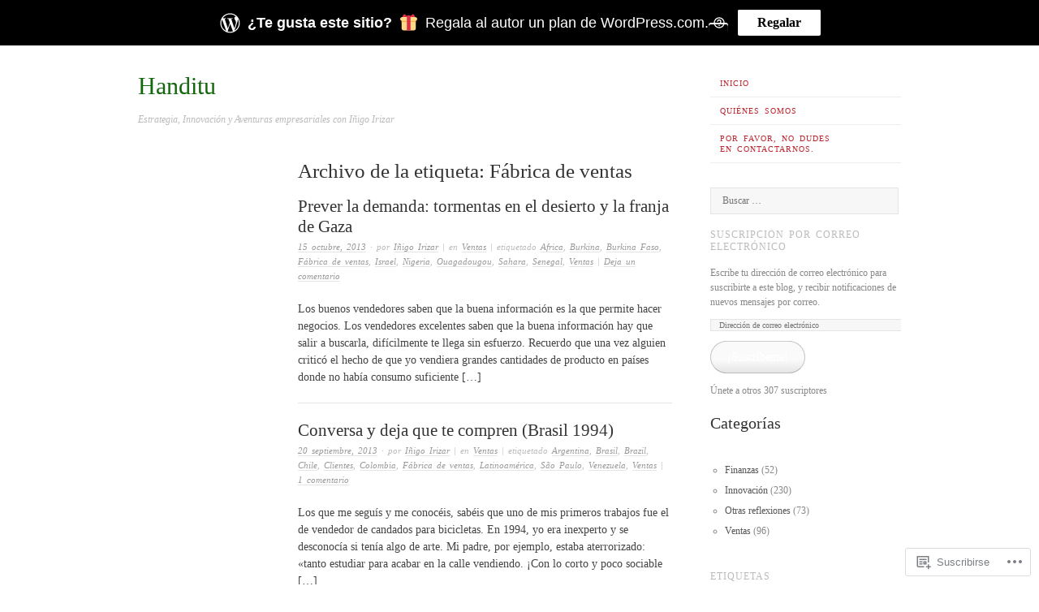

--- FILE ---
content_type: text/html; charset=UTF-8
request_url: https://handitu.net/tag/fabrica-de-ventas/
body_size: 19915
content:
<!DOCTYPE html>
<!--[if lt IE 7]>
<html id="ie6" lang="es">
<![endif]-->
<!--[if IE 7]>
<html id="ie7" lang="es">
<![endif]-->
<!--[if IE 8]>
<html id="ie8" lang="es">
<![endif]-->
<!--[if gt IE 8]><!-->
<html lang="es">
<!--<![endif]-->
<head>
<meta charset="UTF-8" />
<meta name="viewport" content="width=device-width" />
<title>Fábrica de ventas | Handitu</title>
<link rel="profile" href="http://gmpg.org/xfn/11" />
<link rel="pingback" href="https://handitu.net/xmlrpc.php" />
<!--[if lt IE 9]>
<script src="https://s0.wp.com/wp-content/themes/pub/ascetica/js/html5.js?m=1346845183i" type="text/javascript"></script>
<![endif]-->

<meta name='robots' content='max-image-preview:large' />
<meta name="google-site-verification" content="TZXT9xzstkUxV0QloQXkvajpjUN2FXASr3rh40K0tq0" />
<meta name="yandex-verification" content="7d85a86db0cd1146" />

<!-- Async WordPress.com Remote Login -->
<script id="wpcom_remote_login_js">
var wpcom_remote_login_extra_auth = '';
function wpcom_remote_login_remove_dom_node_id( element_id ) {
	var dom_node = document.getElementById( element_id );
	if ( dom_node ) { dom_node.parentNode.removeChild( dom_node ); }
}
function wpcom_remote_login_remove_dom_node_classes( class_name ) {
	var dom_nodes = document.querySelectorAll( '.' + class_name );
	for ( var i = 0; i < dom_nodes.length; i++ ) {
		dom_nodes[ i ].parentNode.removeChild( dom_nodes[ i ] );
	}
}
function wpcom_remote_login_final_cleanup() {
	wpcom_remote_login_remove_dom_node_classes( "wpcom_remote_login_msg" );
	wpcom_remote_login_remove_dom_node_id( "wpcom_remote_login_key" );
	wpcom_remote_login_remove_dom_node_id( "wpcom_remote_login_validate" );
	wpcom_remote_login_remove_dom_node_id( "wpcom_remote_login_js" );
	wpcom_remote_login_remove_dom_node_id( "wpcom_request_access_iframe" );
	wpcom_remote_login_remove_dom_node_id( "wpcom_request_access_styles" );
}

// Watch for messages back from the remote login
window.addEventListener( "message", function( e ) {
	if ( e.origin === "https://r-login.wordpress.com" ) {
		var data = {};
		try {
			data = JSON.parse( e.data );
		} catch( e ) {
			wpcom_remote_login_final_cleanup();
			return;
		}

		if ( data.msg === 'LOGIN' ) {
			// Clean up the login check iframe
			wpcom_remote_login_remove_dom_node_id( "wpcom_remote_login_key" );

			var id_regex = new RegExp( /^[0-9]+$/ );
			var token_regex = new RegExp( /^.*|.*|.*$/ );
			if (
				token_regex.test( data.token )
				&& id_regex.test( data.wpcomid )
			) {
				// We have everything we need to ask for a login
				var script = document.createElement( "script" );
				script.setAttribute( "id", "wpcom_remote_login_validate" );
				script.src = '/remote-login.php?wpcom_remote_login=validate'
					+ '&wpcomid=' + data.wpcomid
					+ '&token=' + encodeURIComponent( data.token )
					+ '&host=' + window.location.protocol
					+ '//' + window.location.hostname
					+ '&postid=2428'
					+ '&is_singular=';
				document.body.appendChild( script );
			}

			return;
		}

		// Safari ITP, not logged in, so redirect
		if ( data.msg === 'LOGIN-REDIRECT' ) {
			window.location = 'https://wordpress.com/log-in?redirect_to=' + window.location.href;
			return;
		}

		// Safari ITP, storage access failed, remove the request
		if ( data.msg === 'LOGIN-REMOVE' ) {
			var css_zap = 'html { -webkit-transition: margin-top 1s; transition: margin-top 1s; } /* 9001 */ html { margin-top: 0 !important; } * html body { margin-top: 0 !important; } @media screen and ( max-width: 782px ) { html { margin-top: 0 !important; } * html body { margin-top: 0 !important; } }';
			var style_zap = document.createElement( 'style' );
			style_zap.type = 'text/css';
			style_zap.appendChild( document.createTextNode( css_zap ) );
			document.body.appendChild( style_zap );

			var e = document.getElementById( 'wpcom_request_access_iframe' );
			e.parentNode.removeChild( e );

			document.cookie = 'wordpress_com_login_access=denied; path=/; max-age=31536000';

			return;
		}

		// Safari ITP
		if ( data.msg === 'REQUEST_ACCESS' ) {
			console.log( 'request access: safari' );

			// Check ITP iframe enable/disable knob
			if ( wpcom_remote_login_extra_auth !== 'safari_itp_iframe' ) {
				return;
			}

			// If we are in a "private window" there is no ITP.
			var private_window = false;
			try {
				var opendb = window.openDatabase( null, null, null, null );
			} catch( e ) {
				private_window = true;
			}

			if ( private_window ) {
				console.log( 'private window' );
				return;
			}

			var iframe = document.createElement( 'iframe' );
			iframe.id = 'wpcom_request_access_iframe';
			iframe.setAttribute( 'scrolling', 'no' );
			iframe.setAttribute( 'sandbox', 'allow-storage-access-by-user-activation allow-scripts allow-same-origin allow-top-navigation-by-user-activation' );
			iframe.src = 'https://r-login.wordpress.com/remote-login.php?wpcom_remote_login=request_access&origin=' + encodeURIComponent( data.origin ) + '&wpcomid=' + encodeURIComponent( data.wpcomid );

			var css = 'html { -webkit-transition: margin-top 1s; transition: margin-top 1s; } /* 9001 */ html { margin-top: 46px !important; } * html body { margin-top: 46px !important; } @media screen and ( max-width: 660px ) { html { margin-top: 71px !important; } * html body { margin-top: 71px !important; } #wpcom_request_access_iframe { display: block; height: 71px !important; } } #wpcom_request_access_iframe { border: 0px; height: 46px; position: fixed; top: 0; left: 0; width: 100%; min-width: 100%; z-index: 99999; background: #23282d; } ';

			var style = document.createElement( 'style' );
			style.type = 'text/css';
			style.id = 'wpcom_request_access_styles';
			style.appendChild( document.createTextNode( css ) );
			document.body.appendChild( style );

			document.body.appendChild( iframe );
		}

		if ( data.msg === 'DONE' ) {
			wpcom_remote_login_final_cleanup();
		}
	}
}, false );

// Inject the remote login iframe after the page has had a chance to load
// more critical resources
window.addEventListener( "DOMContentLoaded", function( e ) {
	var iframe = document.createElement( "iframe" );
	iframe.style.display = "none";
	iframe.setAttribute( "scrolling", "no" );
	iframe.setAttribute( "id", "wpcom_remote_login_key" );
	iframe.src = "https://r-login.wordpress.com/remote-login.php"
		+ "?wpcom_remote_login=key"
		+ "&origin=aHR0cHM6Ly9oYW5kaXR1Lm5ldA%3D%3D"
		+ "&wpcomid=6830192"
		+ "&time=" + Math.floor( Date.now() / 1000 );
	document.body.appendChild( iframe );
}, false );
</script>
<link rel='dns-prefetch' href='//s0.wp.com' />
<link rel="alternate" type="application/rss+xml" title="Handitu &raquo; Feed" href="https://handitu.net/feed/" />
<link rel="alternate" type="application/rss+xml" title="Handitu &raquo; Feed de los comentarios" href="https://handitu.net/comments/feed/" />
<link rel="alternate" type="application/rss+xml" title="Handitu &raquo; Etiqueta Fábrica de ventas del feed" href="https://handitu.net/tag/fabrica-de-ventas/feed/" />
	<script type="text/javascript">
		/* <![CDATA[ */
		function addLoadEvent(func) {
			var oldonload = window.onload;
			if (typeof window.onload != 'function') {
				window.onload = func;
			} else {
				window.onload = function () {
					oldonload();
					func();
				}
			}
		}
		/* ]]> */
	</script>
	<link crossorigin='anonymous' rel='stylesheet' id='all-css-0-1' href='/wp-content/mu-plugins/likes/jetpack-likes.css?m=1743883414i&cssminify=yes' type='text/css' media='all' />
<style id='wp-emoji-styles-inline-css'>

	img.wp-smiley, img.emoji {
		display: inline !important;
		border: none !important;
		box-shadow: none !important;
		height: 1em !important;
		width: 1em !important;
		margin: 0 0.07em !important;
		vertical-align: -0.1em !important;
		background: none !important;
		padding: 0 !important;
	}
/*# sourceURL=wp-emoji-styles-inline-css */
</style>
<link crossorigin='anonymous' rel='stylesheet' id='all-css-2-1' href='/wp-content/plugins/gutenberg-core/v22.2.0/build/styles/block-library/style.css?m=1764855221i&cssminify=yes' type='text/css' media='all' />
<style id='wp-block-library-inline-css'>
.has-text-align-justify {
	text-align:justify;
}
.has-text-align-justify{text-align:justify;}

/*# sourceURL=wp-block-library-inline-css */
</style><style id='wp-block-categories-inline-css'>
.wp-block-categories{box-sizing:border-box}.wp-block-categories.alignleft{margin-right:2em}.wp-block-categories.alignright{margin-left:2em}.wp-block-categories.wp-block-categories-dropdown.aligncenter{text-align:center}.wp-block-categories .wp-block-categories__label{display:block;width:100%}
/*# sourceURL=/wp-content/plugins/gutenberg-core/v22.2.0/build/styles/block-library/categories/style.css */
</style>
<style id='wp-block-heading-inline-css'>
h1:where(.wp-block-heading).has-background,h2:where(.wp-block-heading).has-background,h3:where(.wp-block-heading).has-background,h4:where(.wp-block-heading).has-background,h5:where(.wp-block-heading).has-background,h6:where(.wp-block-heading).has-background{padding:1.25em 2.375em}h1.has-text-align-left[style*=writing-mode]:where([style*=vertical-lr]),h1.has-text-align-right[style*=writing-mode]:where([style*=vertical-rl]),h2.has-text-align-left[style*=writing-mode]:where([style*=vertical-lr]),h2.has-text-align-right[style*=writing-mode]:where([style*=vertical-rl]),h3.has-text-align-left[style*=writing-mode]:where([style*=vertical-lr]),h3.has-text-align-right[style*=writing-mode]:where([style*=vertical-rl]),h4.has-text-align-left[style*=writing-mode]:where([style*=vertical-lr]),h4.has-text-align-right[style*=writing-mode]:where([style*=vertical-rl]),h5.has-text-align-left[style*=writing-mode]:where([style*=vertical-lr]),h5.has-text-align-right[style*=writing-mode]:where([style*=vertical-rl]),h6.has-text-align-left[style*=writing-mode]:where([style*=vertical-lr]),h6.has-text-align-right[style*=writing-mode]:where([style*=vertical-rl]){rotate:180deg}
/*# sourceURL=/wp-content/plugins/gutenberg-core/v22.2.0/build/styles/block-library/heading/style.css */
</style>
<style id='global-styles-inline-css'>
:root{--wp--preset--aspect-ratio--square: 1;--wp--preset--aspect-ratio--4-3: 4/3;--wp--preset--aspect-ratio--3-4: 3/4;--wp--preset--aspect-ratio--3-2: 3/2;--wp--preset--aspect-ratio--2-3: 2/3;--wp--preset--aspect-ratio--16-9: 16/9;--wp--preset--aspect-ratio--9-16: 9/16;--wp--preset--color--black: #000000;--wp--preset--color--cyan-bluish-gray: #abb8c3;--wp--preset--color--white: #ffffff;--wp--preset--color--pale-pink: #f78da7;--wp--preset--color--vivid-red: #cf2e2e;--wp--preset--color--luminous-vivid-orange: #ff6900;--wp--preset--color--luminous-vivid-amber: #fcb900;--wp--preset--color--light-green-cyan: #7bdcb5;--wp--preset--color--vivid-green-cyan: #00d084;--wp--preset--color--pale-cyan-blue: #8ed1fc;--wp--preset--color--vivid-cyan-blue: #0693e3;--wp--preset--color--vivid-purple: #9b51e0;--wp--preset--gradient--vivid-cyan-blue-to-vivid-purple: linear-gradient(135deg,rgb(6,147,227) 0%,rgb(155,81,224) 100%);--wp--preset--gradient--light-green-cyan-to-vivid-green-cyan: linear-gradient(135deg,rgb(122,220,180) 0%,rgb(0,208,130) 100%);--wp--preset--gradient--luminous-vivid-amber-to-luminous-vivid-orange: linear-gradient(135deg,rgb(252,185,0) 0%,rgb(255,105,0) 100%);--wp--preset--gradient--luminous-vivid-orange-to-vivid-red: linear-gradient(135deg,rgb(255,105,0) 0%,rgb(207,46,46) 100%);--wp--preset--gradient--very-light-gray-to-cyan-bluish-gray: linear-gradient(135deg,rgb(238,238,238) 0%,rgb(169,184,195) 100%);--wp--preset--gradient--cool-to-warm-spectrum: linear-gradient(135deg,rgb(74,234,220) 0%,rgb(151,120,209) 20%,rgb(207,42,186) 40%,rgb(238,44,130) 60%,rgb(251,105,98) 80%,rgb(254,248,76) 100%);--wp--preset--gradient--blush-light-purple: linear-gradient(135deg,rgb(255,206,236) 0%,rgb(152,150,240) 100%);--wp--preset--gradient--blush-bordeaux: linear-gradient(135deg,rgb(254,205,165) 0%,rgb(254,45,45) 50%,rgb(107,0,62) 100%);--wp--preset--gradient--luminous-dusk: linear-gradient(135deg,rgb(255,203,112) 0%,rgb(199,81,192) 50%,rgb(65,88,208) 100%);--wp--preset--gradient--pale-ocean: linear-gradient(135deg,rgb(255,245,203) 0%,rgb(182,227,212) 50%,rgb(51,167,181) 100%);--wp--preset--gradient--electric-grass: linear-gradient(135deg,rgb(202,248,128) 0%,rgb(113,206,126) 100%);--wp--preset--gradient--midnight: linear-gradient(135deg,rgb(2,3,129) 0%,rgb(40,116,252) 100%);--wp--preset--font-size--small: 13px;--wp--preset--font-size--medium: 20px;--wp--preset--font-size--large: 36px;--wp--preset--font-size--x-large: 42px;--wp--preset--font-family--albert-sans: 'Albert Sans', sans-serif;--wp--preset--font-family--alegreya: Alegreya, serif;--wp--preset--font-family--arvo: Arvo, serif;--wp--preset--font-family--bodoni-moda: 'Bodoni Moda', serif;--wp--preset--font-family--bricolage-grotesque: 'Bricolage Grotesque', sans-serif;--wp--preset--font-family--cabin: Cabin, sans-serif;--wp--preset--font-family--chivo: Chivo, sans-serif;--wp--preset--font-family--commissioner: Commissioner, sans-serif;--wp--preset--font-family--cormorant: Cormorant, serif;--wp--preset--font-family--courier-prime: 'Courier Prime', monospace;--wp--preset--font-family--crimson-pro: 'Crimson Pro', serif;--wp--preset--font-family--dm-mono: 'DM Mono', monospace;--wp--preset--font-family--dm-sans: 'DM Sans', sans-serif;--wp--preset--font-family--dm-serif-display: 'DM Serif Display', serif;--wp--preset--font-family--domine: Domine, serif;--wp--preset--font-family--eb-garamond: 'EB Garamond', serif;--wp--preset--font-family--epilogue: Epilogue, sans-serif;--wp--preset--font-family--fahkwang: Fahkwang, sans-serif;--wp--preset--font-family--figtree: Figtree, sans-serif;--wp--preset--font-family--fira-sans: 'Fira Sans', sans-serif;--wp--preset--font-family--fjalla-one: 'Fjalla One', sans-serif;--wp--preset--font-family--fraunces: Fraunces, serif;--wp--preset--font-family--gabarito: Gabarito, system-ui;--wp--preset--font-family--ibm-plex-mono: 'IBM Plex Mono', monospace;--wp--preset--font-family--ibm-plex-sans: 'IBM Plex Sans', sans-serif;--wp--preset--font-family--ibarra-real-nova: 'Ibarra Real Nova', serif;--wp--preset--font-family--instrument-serif: 'Instrument Serif', serif;--wp--preset--font-family--inter: Inter, sans-serif;--wp--preset--font-family--josefin-sans: 'Josefin Sans', sans-serif;--wp--preset--font-family--jost: Jost, sans-serif;--wp--preset--font-family--libre-baskerville: 'Libre Baskerville', serif;--wp--preset--font-family--libre-franklin: 'Libre Franklin', sans-serif;--wp--preset--font-family--literata: Literata, serif;--wp--preset--font-family--lora: Lora, serif;--wp--preset--font-family--merriweather: Merriweather, serif;--wp--preset--font-family--montserrat: Montserrat, sans-serif;--wp--preset--font-family--newsreader: Newsreader, serif;--wp--preset--font-family--noto-sans-mono: 'Noto Sans Mono', sans-serif;--wp--preset--font-family--nunito: Nunito, sans-serif;--wp--preset--font-family--open-sans: 'Open Sans', sans-serif;--wp--preset--font-family--overpass: Overpass, sans-serif;--wp--preset--font-family--pt-serif: 'PT Serif', serif;--wp--preset--font-family--petrona: Petrona, serif;--wp--preset--font-family--piazzolla: Piazzolla, serif;--wp--preset--font-family--playfair-display: 'Playfair Display', serif;--wp--preset--font-family--plus-jakarta-sans: 'Plus Jakarta Sans', sans-serif;--wp--preset--font-family--poppins: Poppins, sans-serif;--wp--preset--font-family--raleway: Raleway, sans-serif;--wp--preset--font-family--roboto: Roboto, sans-serif;--wp--preset--font-family--roboto-slab: 'Roboto Slab', serif;--wp--preset--font-family--rubik: Rubik, sans-serif;--wp--preset--font-family--rufina: Rufina, serif;--wp--preset--font-family--sora: Sora, sans-serif;--wp--preset--font-family--source-sans-3: 'Source Sans 3', sans-serif;--wp--preset--font-family--source-serif-4: 'Source Serif 4', serif;--wp--preset--font-family--space-mono: 'Space Mono', monospace;--wp--preset--font-family--syne: Syne, sans-serif;--wp--preset--font-family--texturina: Texturina, serif;--wp--preset--font-family--urbanist: Urbanist, sans-serif;--wp--preset--font-family--work-sans: 'Work Sans', sans-serif;--wp--preset--spacing--20: 0.44rem;--wp--preset--spacing--30: 0.67rem;--wp--preset--spacing--40: 1rem;--wp--preset--spacing--50: 1.5rem;--wp--preset--spacing--60: 2.25rem;--wp--preset--spacing--70: 3.38rem;--wp--preset--spacing--80: 5.06rem;--wp--preset--shadow--natural: 6px 6px 9px rgba(0, 0, 0, 0.2);--wp--preset--shadow--deep: 12px 12px 50px rgba(0, 0, 0, 0.4);--wp--preset--shadow--sharp: 6px 6px 0px rgba(0, 0, 0, 0.2);--wp--preset--shadow--outlined: 6px 6px 0px -3px rgb(255, 255, 255), 6px 6px rgb(0, 0, 0);--wp--preset--shadow--crisp: 6px 6px 0px rgb(0, 0, 0);}:where(.is-layout-flex){gap: 0.5em;}:where(.is-layout-grid){gap: 0.5em;}body .is-layout-flex{display: flex;}.is-layout-flex{flex-wrap: wrap;align-items: center;}.is-layout-flex > :is(*, div){margin: 0;}body .is-layout-grid{display: grid;}.is-layout-grid > :is(*, div){margin: 0;}:where(.wp-block-columns.is-layout-flex){gap: 2em;}:where(.wp-block-columns.is-layout-grid){gap: 2em;}:where(.wp-block-post-template.is-layout-flex){gap: 1.25em;}:where(.wp-block-post-template.is-layout-grid){gap: 1.25em;}.has-black-color{color: var(--wp--preset--color--black) !important;}.has-cyan-bluish-gray-color{color: var(--wp--preset--color--cyan-bluish-gray) !important;}.has-white-color{color: var(--wp--preset--color--white) !important;}.has-pale-pink-color{color: var(--wp--preset--color--pale-pink) !important;}.has-vivid-red-color{color: var(--wp--preset--color--vivid-red) !important;}.has-luminous-vivid-orange-color{color: var(--wp--preset--color--luminous-vivid-orange) !important;}.has-luminous-vivid-amber-color{color: var(--wp--preset--color--luminous-vivid-amber) !important;}.has-light-green-cyan-color{color: var(--wp--preset--color--light-green-cyan) !important;}.has-vivid-green-cyan-color{color: var(--wp--preset--color--vivid-green-cyan) !important;}.has-pale-cyan-blue-color{color: var(--wp--preset--color--pale-cyan-blue) !important;}.has-vivid-cyan-blue-color{color: var(--wp--preset--color--vivid-cyan-blue) !important;}.has-vivid-purple-color{color: var(--wp--preset--color--vivid-purple) !important;}.has-black-background-color{background-color: var(--wp--preset--color--black) !important;}.has-cyan-bluish-gray-background-color{background-color: var(--wp--preset--color--cyan-bluish-gray) !important;}.has-white-background-color{background-color: var(--wp--preset--color--white) !important;}.has-pale-pink-background-color{background-color: var(--wp--preset--color--pale-pink) !important;}.has-vivid-red-background-color{background-color: var(--wp--preset--color--vivid-red) !important;}.has-luminous-vivid-orange-background-color{background-color: var(--wp--preset--color--luminous-vivid-orange) !important;}.has-luminous-vivid-amber-background-color{background-color: var(--wp--preset--color--luminous-vivid-amber) !important;}.has-light-green-cyan-background-color{background-color: var(--wp--preset--color--light-green-cyan) !important;}.has-vivid-green-cyan-background-color{background-color: var(--wp--preset--color--vivid-green-cyan) !important;}.has-pale-cyan-blue-background-color{background-color: var(--wp--preset--color--pale-cyan-blue) !important;}.has-vivid-cyan-blue-background-color{background-color: var(--wp--preset--color--vivid-cyan-blue) !important;}.has-vivid-purple-background-color{background-color: var(--wp--preset--color--vivid-purple) !important;}.has-black-border-color{border-color: var(--wp--preset--color--black) !important;}.has-cyan-bluish-gray-border-color{border-color: var(--wp--preset--color--cyan-bluish-gray) !important;}.has-white-border-color{border-color: var(--wp--preset--color--white) !important;}.has-pale-pink-border-color{border-color: var(--wp--preset--color--pale-pink) !important;}.has-vivid-red-border-color{border-color: var(--wp--preset--color--vivid-red) !important;}.has-luminous-vivid-orange-border-color{border-color: var(--wp--preset--color--luminous-vivid-orange) !important;}.has-luminous-vivid-amber-border-color{border-color: var(--wp--preset--color--luminous-vivid-amber) !important;}.has-light-green-cyan-border-color{border-color: var(--wp--preset--color--light-green-cyan) !important;}.has-vivid-green-cyan-border-color{border-color: var(--wp--preset--color--vivid-green-cyan) !important;}.has-pale-cyan-blue-border-color{border-color: var(--wp--preset--color--pale-cyan-blue) !important;}.has-vivid-cyan-blue-border-color{border-color: var(--wp--preset--color--vivid-cyan-blue) !important;}.has-vivid-purple-border-color{border-color: var(--wp--preset--color--vivid-purple) !important;}.has-vivid-cyan-blue-to-vivid-purple-gradient-background{background: var(--wp--preset--gradient--vivid-cyan-blue-to-vivid-purple) !important;}.has-light-green-cyan-to-vivid-green-cyan-gradient-background{background: var(--wp--preset--gradient--light-green-cyan-to-vivid-green-cyan) !important;}.has-luminous-vivid-amber-to-luminous-vivid-orange-gradient-background{background: var(--wp--preset--gradient--luminous-vivid-amber-to-luminous-vivid-orange) !important;}.has-luminous-vivid-orange-to-vivid-red-gradient-background{background: var(--wp--preset--gradient--luminous-vivid-orange-to-vivid-red) !important;}.has-very-light-gray-to-cyan-bluish-gray-gradient-background{background: var(--wp--preset--gradient--very-light-gray-to-cyan-bluish-gray) !important;}.has-cool-to-warm-spectrum-gradient-background{background: var(--wp--preset--gradient--cool-to-warm-spectrum) !important;}.has-blush-light-purple-gradient-background{background: var(--wp--preset--gradient--blush-light-purple) !important;}.has-blush-bordeaux-gradient-background{background: var(--wp--preset--gradient--blush-bordeaux) !important;}.has-luminous-dusk-gradient-background{background: var(--wp--preset--gradient--luminous-dusk) !important;}.has-pale-ocean-gradient-background{background: var(--wp--preset--gradient--pale-ocean) !important;}.has-electric-grass-gradient-background{background: var(--wp--preset--gradient--electric-grass) !important;}.has-midnight-gradient-background{background: var(--wp--preset--gradient--midnight) !important;}.has-small-font-size{font-size: var(--wp--preset--font-size--small) !important;}.has-medium-font-size{font-size: var(--wp--preset--font-size--medium) !important;}.has-large-font-size{font-size: var(--wp--preset--font-size--large) !important;}.has-x-large-font-size{font-size: var(--wp--preset--font-size--x-large) !important;}.has-albert-sans-font-family{font-family: var(--wp--preset--font-family--albert-sans) !important;}.has-alegreya-font-family{font-family: var(--wp--preset--font-family--alegreya) !important;}.has-arvo-font-family{font-family: var(--wp--preset--font-family--arvo) !important;}.has-bodoni-moda-font-family{font-family: var(--wp--preset--font-family--bodoni-moda) !important;}.has-bricolage-grotesque-font-family{font-family: var(--wp--preset--font-family--bricolage-grotesque) !important;}.has-cabin-font-family{font-family: var(--wp--preset--font-family--cabin) !important;}.has-chivo-font-family{font-family: var(--wp--preset--font-family--chivo) !important;}.has-commissioner-font-family{font-family: var(--wp--preset--font-family--commissioner) !important;}.has-cormorant-font-family{font-family: var(--wp--preset--font-family--cormorant) !important;}.has-courier-prime-font-family{font-family: var(--wp--preset--font-family--courier-prime) !important;}.has-crimson-pro-font-family{font-family: var(--wp--preset--font-family--crimson-pro) !important;}.has-dm-mono-font-family{font-family: var(--wp--preset--font-family--dm-mono) !important;}.has-dm-sans-font-family{font-family: var(--wp--preset--font-family--dm-sans) !important;}.has-dm-serif-display-font-family{font-family: var(--wp--preset--font-family--dm-serif-display) !important;}.has-domine-font-family{font-family: var(--wp--preset--font-family--domine) !important;}.has-eb-garamond-font-family{font-family: var(--wp--preset--font-family--eb-garamond) !important;}.has-epilogue-font-family{font-family: var(--wp--preset--font-family--epilogue) !important;}.has-fahkwang-font-family{font-family: var(--wp--preset--font-family--fahkwang) !important;}.has-figtree-font-family{font-family: var(--wp--preset--font-family--figtree) !important;}.has-fira-sans-font-family{font-family: var(--wp--preset--font-family--fira-sans) !important;}.has-fjalla-one-font-family{font-family: var(--wp--preset--font-family--fjalla-one) !important;}.has-fraunces-font-family{font-family: var(--wp--preset--font-family--fraunces) !important;}.has-gabarito-font-family{font-family: var(--wp--preset--font-family--gabarito) !important;}.has-ibm-plex-mono-font-family{font-family: var(--wp--preset--font-family--ibm-plex-mono) !important;}.has-ibm-plex-sans-font-family{font-family: var(--wp--preset--font-family--ibm-plex-sans) !important;}.has-ibarra-real-nova-font-family{font-family: var(--wp--preset--font-family--ibarra-real-nova) !important;}.has-instrument-serif-font-family{font-family: var(--wp--preset--font-family--instrument-serif) !important;}.has-inter-font-family{font-family: var(--wp--preset--font-family--inter) !important;}.has-josefin-sans-font-family{font-family: var(--wp--preset--font-family--josefin-sans) !important;}.has-jost-font-family{font-family: var(--wp--preset--font-family--jost) !important;}.has-libre-baskerville-font-family{font-family: var(--wp--preset--font-family--libre-baskerville) !important;}.has-libre-franklin-font-family{font-family: var(--wp--preset--font-family--libre-franklin) !important;}.has-literata-font-family{font-family: var(--wp--preset--font-family--literata) !important;}.has-lora-font-family{font-family: var(--wp--preset--font-family--lora) !important;}.has-merriweather-font-family{font-family: var(--wp--preset--font-family--merriweather) !important;}.has-montserrat-font-family{font-family: var(--wp--preset--font-family--montserrat) !important;}.has-newsreader-font-family{font-family: var(--wp--preset--font-family--newsreader) !important;}.has-noto-sans-mono-font-family{font-family: var(--wp--preset--font-family--noto-sans-mono) !important;}.has-nunito-font-family{font-family: var(--wp--preset--font-family--nunito) !important;}.has-open-sans-font-family{font-family: var(--wp--preset--font-family--open-sans) !important;}.has-overpass-font-family{font-family: var(--wp--preset--font-family--overpass) !important;}.has-pt-serif-font-family{font-family: var(--wp--preset--font-family--pt-serif) !important;}.has-petrona-font-family{font-family: var(--wp--preset--font-family--petrona) !important;}.has-piazzolla-font-family{font-family: var(--wp--preset--font-family--piazzolla) !important;}.has-playfair-display-font-family{font-family: var(--wp--preset--font-family--playfair-display) !important;}.has-plus-jakarta-sans-font-family{font-family: var(--wp--preset--font-family--plus-jakarta-sans) !important;}.has-poppins-font-family{font-family: var(--wp--preset--font-family--poppins) !important;}.has-raleway-font-family{font-family: var(--wp--preset--font-family--raleway) !important;}.has-roboto-font-family{font-family: var(--wp--preset--font-family--roboto) !important;}.has-roboto-slab-font-family{font-family: var(--wp--preset--font-family--roboto-slab) !important;}.has-rubik-font-family{font-family: var(--wp--preset--font-family--rubik) !important;}.has-rufina-font-family{font-family: var(--wp--preset--font-family--rufina) !important;}.has-sora-font-family{font-family: var(--wp--preset--font-family--sora) !important;}.has-source-sans-3-font-family{font-family: var(--wp--preset--font-family--source-sans-3) !important;}.has-source-serif-4-font-family{font-family: var(--wp--preset--font-family--source-serif-4) !important;}.has-space-mono-font-family{font-family: var(--wp--preset--font-family--space-mono) !important;}.has-syne-font-family{font-family: var(--wp--preset--font-family--syne) !important;}.has-texturina-font-family{font-family: var(--wp--preset--font-family--texturina) !important;}.has-urbanist-font-family{font-family: var(--wp--preset--font-family--urbanist) !important;}.has-work-sans-font-family{font-family: var(--wp--preset--font-family--work-sans) !important;}
/*# sourceURL=global-styles-inline-css */
</style>

<style id='classic-theme-styles-inline-css'>
/*! This file is auto-generated */
.wp-block-button__link{color:#fff;background-color:#32373c;border-radius:9999px;box-shadow:none;text-decoration:none;padding:calc(.667em + 2px) calc(1.333em + 2px);font-size:1.125em}.wp-block-file__button{background:#32373c;color:#fff;text-decoration:none}
/*# sourceURL=/wp-includes/css/classic-themes.min.css */
</style>
<link crossorigin='anonymous' rel='stylesheet' id='all-css-4-1' href='/_static/??-eJyFj90KwjAMhV/ILHQb/lyIz9J2cVbbtTSdw7c3Q9CJMG9CcjjfIQenBDYOhYaCyY+9GxhtND7aG2NdqX2lgF1IniDTvWqxc1zeDuDy8FRZ5g0ugsIIn6xMooeky+wI1DlNnoLY1rApCQPGpEzMIDO4MUC5CMg/3EvGNBrUbKk4q/HvY5mkQi9rj+JanGtQTxGkuC4uDl8HnL12eUZP4ah2rdoemqZW1yfXuYH9&cssminify=yes' type='text/css' media='all' />
<style id='jetpack-global-styles-frontend-style-inline-css'>
:root { --font-headings: unset; --font-base: unset; --font-headings-default: -apple-system,BlinkMacSystemFont,"Segoe UI",Roboto,Oxygen-Sans,Ubuntu,Cantarell,"Helvetica Neue",sans-serif; --font-base-default: -apple-system,BlinkMacSystemFont,"Segoe UI",Roboto,Oxygen-Sans,Ubuntu,Cantarell,"Helvetica Neue",sans-serif;}
/*# sourceURL=jetpack-global-styles-frontend-style-inline-css */
</style>
<link crossorigin='anonymous' rel='stylesheet' id='all-css-6-1' href='/_static/??-eJyNjcsKAjEMRX/IGtQZBxfip0hMS9sxTYppGfx7H7gRN+7ugcs5sFRHKi1Ig9Jd5R6zGMyhVaTrh8G6QFHfORhYwlvw6P39PbPENZmt4G/ROQuBKWVkxxrVvuBH1lIoz2waILJekF+HUzlupnG3nQ77YZwfuRJIaQ==&cssminify=yes' type='text/css' media='all' />
<script type="text/javascript" id="wpcom-actionbar-placeholder-js-extra">
/* <![CDATA[ */
var actionbardata = {"siteID":"6830192","postID":"0","siteURL":"https://handitu.net","xhrURL":"https://handitu.net/wp-admin/admin-ajax.php","nonce":"40de9bb5a6","isLoggedIn":"","statusMessage":"","subsEmailDefault":"instantly","proxyScriptUrl":"https://s0.wp.com/wp-content/js/wpcom-proxy-request.js?m=1513050504i&amp;ver=20211021","i18n":{"followedText":"Las nuevas entradas de este sitio aparecer\u00e1n ahora en tu \u003Ca href=\"https://wordpress.com/reader\"\u003ELector\u003C/a\u003E","foldBar":"Contraer esta barra","unfoldBar":"Expandir esta barra","shortLinkCopied":"El enlace corto se ha copiado al portapapeles."}};
//# sourceURL=wpcom-actionbar-placeholder-js-extra
/* ]]> */
</script>
<script type="text/javascript" id="jetpack-mu-wpcom-settings-js-before">
/* <![CDATA[ */
var JETPACK_MU_WPCOM_SETTINGS = {"assetsUrl":"https://s0.wp.com/wp-content/mu-plugins/jetpack-mu-wpcom-plugin/sun/jetpack_vendor/automattic/jetpack-mu-wpcom/src/build/"};
//# sourceURL=jetpack-mu-wpcom-settings-js-before
/* ]]> */
</script>
<script crossorigin='anonymous' type='text/javascript'  src='/_static/??-eJzTLy/QTc7PK0nNK9HPKtYvyinRLSjKr6jUyyrW0QfKZeYl55SmpBaDJLMKS1OLKqGUXm5mHkFFurmZ6UWJJalQxfa5tobmRgamxgZmFpZZACbyLJI='></script>
<script type="text/javascript" id="rlt-proxy-js-after">
/* <![CDATA[ */
	rltInitialize( {"token":null,"iframeOrigins":["https:\/\/widgets.wp.com"]} );
//# sourceURL=rlt-proxy-js-after
/* ]]> */
</script>
<link rel="EditURI" type="application/rsd+xml" title="RSD" href="https://irizar.wordpress.com/xmlrpc.php?rsd" />
<meta name="generator" content="WordPress.com" />

<!-- Jetpack Open Graph Tags -->
<meta property="og:type" content="website" />
<meta property="og:title" content="Fábrica de ventas &#8211; Handitu" />
<meta property="og:url" content="https://handitu.net/tag/fabrica-de-ventas/" />
<meta property="og:site_name" content="Handitu" />
<meta property="og:image" content="https://s0.wp.com/_si/?t=[base64].pefFS_BP4Pxtq2_ptDmDFbIQPdA_kTo8Y2svpto9ZgQMQ" />
<meta property="og:image:width" content="1200" />
<meta property="og:image:height" content="630" />
<meta property="og:image:alt" content="" />
<meta property="og:locale" content="es_ES" />
<meta name="twitter:creator" content="@inigoirizar" />
<meta name="twitter:site" content="@inigoirizar" />

<!-- End Jetpack Open Graph Tags -->
<link rel="shortcut icon" type="image/x-icon" href="https://secure.gravatar.com/blavatar/1e9c4d0de1e42cb446efa81bc84c2053884b5a2d827a2ca127cbbc809f531ae9?s=32" sizes="16x16" />
<link rel="icon" type="image/x-icon" href="https://secure.gravatar.com/blavatar/1e9c4d0de1e42cb446efa81bc84c2053884b5a2d827a2ca127cbbc809f531ae9?s=32" sizes="16x16" />
<link rel="apple-touch-icon" href="https://secure.gravatar.com/blavatar/1e9c4d0de1e42cb446efa81bc84c2053884b5a2d827a2ca127cbbc809f531ae9?s=114" />
<link rel='openid.server' href='https://handitu.net/?openidserver=1' />
<link rel='openid.delegate' href='https://handitu.net/' />
<link rel="search" type="application/opensearchdescription+xml" href="https://handitu.net/osd.xml" title="Handitu" />
<link rel="search" type="application/opensearchdescription+xml" href="https://s1.wp.com/opensearch.xml" title="WordPress.com" />
<meta name="theme-color" content="#ffffff" />
<meta name="description" content="Entradas sobre Fábrica de ventas escritas por Iñigo Irizar" />
	<style type="text/css">
			.site-title a {
			color: #13680d !important;
		}
		</style>
	<!-- Jetpack Google Analytics -->
			<script type='text/javascript'>
				var _gaq = _gaq || [];
				_gaq.push(['_setAccount', 'UA-74523543-1']);
_gaq.push(['_trackPageview']);
				(function() {
					var ga = document.createElement('script'); ga.type = 'text/javascript'; ga.async = true;
					ga.src = ('https:' === document.location.protocol ? 'https://ssl' : 'http://www') + '.google-analytics.com/ga.js';
					var s = document.getElementsByTagName('script')[0]; s.parentNode.insertBefore(ga, s);
				})();
			</script>
			<!-- End Jetpack Google Analytics -->
<link crossorigin='anonymous' rel='stylesheet' id='all-css-0-3' href='/_static/??-eJxdjFEKwjAQBS9kukQt6od4FGm2MWxNXkKzwesbQUT9nOHNo0cxnKEeSi7mYEpsQVApyE0FwbgJ8Ctx/VdDVxv6ylP7xIvXMvH9zVQb6Cpgck3i3NFVXqWo5L79oSEJXseXdLaHcXc62r3dLk9YAT16&cssminify=yes' type='text/css' media='all' />
</head>

<body class="archive tag tag-fabrica-de-ventas tag-175123297 wp-theme-pubascetica customizer-styles-applied group-blog jetpack-reblog-enabled">
<div id="page" class="hfeed site">
		<header id="masthead" class="site-header" role="banner">
		<hgroup>
						<h1 class="site-title"><a href="https://handitu.net/" title="Handitu" rel="home">Handitu</a></h1>
			<h2 class="site-description">Estrategia, Innovación y Aventuras empresariales con Iñigo Irizar</h2>
		</hgroup>

		<nav role="navigation" class="site-navigation main-navigation">
			<h1 class="assistive-text">Menú</h1>
			<div class="assistive-text skip-link"><a href="#content" title="Saltar al contenido.">Saltar al contenido.</a></div>

			<div class="menu"><ul>
<li ><a href="https://handitu.net/">Inicio</a></li><li class="page_item page-item-3107"><a href="https://handitu.net/quienes-somos/">Quiénes somos</a></li>
<li class="page_item page-item-3134"><a href="https://handitu.net/por-favor-no-dudes-en-contactarnos/">Por favor, no dudes en&nbsp;contactarnos.</a></li>
</ul></div>
		</nav>
	</header><!-- #masthead .site-header -->

	<div id="main">
		<div id="primary" class="site-content">
			<div id="content" role="main">

			
				<header class="page-header">
					<h1 class="page-title">
						Archivo de la etiqueta: <span>Fábrica de ventas</span>					</h1>
									</header>

				
								
					
<article id="post-2428" class="post-2428 post type-post status-publish format-standard hentry category-ventas tag-africa tag-burkina tag-burkina-faso tag-fabrica-de-ventas tag-israel tag-nigeria tag-ouagadougou tag-sahara tag-senegal tag-ventas">
	<header class="entry-header">
				<div class="entry-title-block">
			<h1 class="entry-title"><a href="https://handitu.net/2013/10/15/prever-la-demanda-tormentas-en-el-desierto-y-la-franja-de-gaza/" rel="bookmark">Prever la demanda: tormentas en el desierto y la franja de&nbsp;Gaza</a></h1>


			<div class="entry-meta">
							<a href="https://handitu.net/2013/10/15/prever-la-demanda-tormentas-en-el-desierto-y-la-franja-de-gaza/" title="20:36" rel="bookmark"><time class="entry-date" datetime="2013-10-15T20:36:18+01:00" pubdate>15 octubre, 2013</time></a><span class="byline"> &middot; por <span class="author vcard"><a class="url fn n" href="https://handitu.net/author/irizar/" title="Ver todas las entradas de Iñigo Irizar" rel="author">Iñigo Irizar</a></span></span> 
								<span class="sep"> | </span>
				<span class="cat-links">
					en <a href="https://handitu.net/category/ventas/" rel="category tag">Ventas</a>				</span>
				
				<span class="sep"> | </span><span class="tag-links">etiquetado <a href="https://handitu.net/tag/africa/" rel="tag">Africa</a>, <a href="https://handitu.net/tag/burkina/" rel="tag">Burkina</a>, <a href="https://handitu.net/tag/burkina-faso/" rel="tag">Burkina Faso</a>, <a href="https://handitu.net/tag/fabrica-de-ventas/" rel="tag">Fábrica de ventas</a>, <a href="https://handitu.net/tag/israel/" rel="tag">Israel</a>, <a href="https://handitu.net/tag/nigeria/" rel="tag">Nigeria</a>, <a href="https://handitu.net/tag/ouagadougou/" rel="tag">Ouagadougou</a>, <a href="https://handitu.net/tag/sahara/" rel="tag">Sahara</a>, <a href="https://handitu.net/tag/senegal/" rel="tag">Senegal</a>, <a href="https://handitu.net/tag/ventas/" rel="tag">Ventas</a></span>			
								<span class="sep"> | </span>
				<span class="comments-link"><a href="https://handitu.net/2013/10/15/prever-la-demanda-tormentas-en-el-desierto-y-la-franja-de-gaza/#respond">Deja un comentario</a></span>
				
							</div><!-- .entry-meta -->
		</div><!-- .entry-title-block -->
	</header><!-- .entry-header -->

		<div class="entry-summary">
		<p>Los buenos vendedores saben que la buena información es la que permite hacer negocios. Los vendedores excelentes saben que la buena información hay que salir a buscarla, difícilmente te llega sin esfuerzo. Recuerdo que una vez alguien criticó el hecho de que yo vendiera grandes cantidades de producto en países donde no había consumo suficiente [&hellip;]</p>
			</div><!-- .entry-summary -->
	
	<footer class="entry-meta">
	</footer><!-- #entry-meta -->
</article><!-- #post-2428 -->

				
					
<article id="post-2375" class="post-2375 post type-post status-publish format-standard hentry category-ventas tag-argentina tag-brasil tag-brazil tag-chile tag-clientes tag-colombia tag-fabrica-de-ventas tag-latinoamerica tag-sao-paulo tag-venezuela tag-ventas">
	<header class="entry-header">
				<div class="entry-title-block">
			<h1 class="entry-title"><a href="https://handitu.net/2013/09/20/conversa-y-deja-que-te-compren-brasil-1994/" rel="bookmark">Conversa y deja que te compren (Brasil&nbsp;1994)</a></h1>


			<div class="entry-meta">
							<a href="https://handitu.net/2013/09/20/conversa-y-deja-que-te-compren-brasil-1994/" title="16:39" rel="bookmark"><time class="entry-date" datetime="2013-09-20T16:39:29+01:00" pubdate>20 septiembre, 2013</time></a><span class="byline"> &middot; por <span class="author vcard"><a class="url fn n" href="https://handitu.net/author/irizar/" title="Ver todas las entradas de Iñigo Irizar" rel="author">Iñigo Irizar</a></span></span> 
								<span class="sep"> | </span>
				<span class="cat-links">
					en <a href="https://handitu.net/category/ventas/" rel="category tag">Ventas</a>				</span>
				
				<span class="sep"> | </span><span class="tag-links">etiquetado <a href="https://handitu.net/tag/argentina/" rel="tag">Argentina</a>, <a href="https://handitu.net/tag/brasil/" rel="tag">Brasil</a>, <a href="https://handitu.net/tag/brazil/" rel="tag">Brazil</a>, <a href="https://handitu.net/tag/chile/" rel="tag">Chile</a>, <a href="https://handitu.net/tag/clientes/" rel="tag">Clientes</a>, <a href="https://handitu.net/tag/colombia/" rel="tag">Colombia</a>, <a href="https://handitu.net/tag/fabrica-de-ventas/" rel="tag">Fábrica de ventas</a>, <a href="https://handitu.net/tag/latinoamerica/" rel="tag">Latinoamérica</a>, <a href="https://handitu.net/tag/sao-paulo/" rel="tag">São Paulo</a>, <a href="https://handitu.net/tag/venezuela/" rel="tag">Venezuela</a>, <a href="https://handitu.net/tag/ventas/" rel="tag">Ventas</a></span>			
								<span class="sep"> | </span>
				<span class="comments-link"><a href="https://handitu.net/2013/09/20/conversa-y-deja-que-te-compren-brasil-1994/#comments">1 comentario</a></span>
				
							</div><!-- .entry-meta -->
		</div><!-- .entry-title-block -->
	</header><!-- .entry-header -->

		<div class="entry-summary">
		<p>Los que me seguís y me conocéis, sabéis que uno de mis primeros trabajos fue el de vendedor de candados para bicicletas. En 1994, yo era inexperto y se desconocía si tenía algo de arte. Mi padre, por ejemplo, estaba aterrorizado: «tanto estudiar para acabar en la calle vendiendo. ¡Con lo corto y poco sociable [&hellip;]</p>
			</div><!-- .entry-summary -->
	
	<footer class="entry-meta">
	</footer><!-- #entry-meta -->
</article><!-- #post-2375 -->

				
					
<article id="post-2236" class="post-2236 post type-post status-publish format-standard hentry category-ventas tag-fabrica-de-ventas tag-facil tag-ventas">
	<header class="entry-header">
				<div class="entry-title-block">
			<h1 class="entry-title"><a href="https://handitu.net/2013/06/13/vender-es-tan-sencillo-como-salir-a-vender/" rel="bookmark">Vender es tan sencillo como salir a&nbsp;vender</a></h1>


			<div class="entry-meta">
							<a href="https://handitu.net/2013/06/13/vender-es-tan-sencillo-como-salir-a-vender/" title="08:00" rel="bookmark"><time class="entry-date" datetime="2013-06-13T08:00:39+01:00" pubdate>13 junio, 2013</time></a><span class="byline"> &middot; por <span class="author vcard"><a class="url fn n" href="https://handitu.net/author/irizar/" title="Ver todas las entradas de Iñigo Irizar" rel="author">Iñigo Irizar</a></span></span> 
								<span class="sep"> | </span>
				<span class="cat-links">
					en <a href="https://handitu.net/category/ventas/" rel="category tag">Ventas</a>				</span>
				
				<span class="sep"> | </span><span class="tag-links">etiquetado <a href="https://handitu.net/tag/fabrica-de-ventas/" rel="tag">Fábrica de ventas</a>, <a href="https://handitu.net/tag/facil/" rel="tag">Fácil</a>, <a href="https://handitu.net/tag/ventas/" rel="tag">Ventas</a></span>			
								<span class="sep"> | </span>
				<span class="comments-link"><a href="https://handitu.net/2013/06/13/vender-es-tan-sencillo-como-salir-a-vender/#comments">5 comentarios</a></span>
				
							</div><!-- .entry-meta -->
		</div><!-- .entry-title-block -->
	</header><!-- .entry-header -->

		<div class="entry-summary">
		<p>Me estoy encontrando en esta crisis con situaciones verdaderamente curiosas. Empresas con buenos productos e ideas que están fracasando aparentemente por falta de ventas. Sin embargo, la falta de ventas no es causa de la crisis, que en nada ayuda a la venta, sino en la ausencia de una actividad de ventas, de una auténtica [&hellip;]</p>
			</div><!-- .entry-summary -->
	
	<footer class="entry-meta">
	</footer><!-- #entry-meta -->
</article><!-- #post-2236 -->

				
					<nav role="navigation" id="nav-below" class="site-navigation paging-navigation">
		<h1 class="assistive-text">Navegador de artículos</h1>

	
	</nav><!-- #nav-below -->
	
			
			</div><!-- #content -->

					<div id="tertiary" class="widget-area" role="complementary">
						<aside id="block-9" class="widget widget_block"></aside>		</div><!-- #tertiary .widget-area -->

		</div><!-- #primary .site-content -->

		<div id="secondary" class="widget-area" role="complementary">
						<aside id="search-3" class="widget widget_search">	<form method="get" id="searchform" action="https://handitu.net/" role="search">
		<label for="s" class="assistive-text">Buscar</label>
		<input type="text" class="field" name="s" id="s" placeholder="Buscar &hellip;" />
		<input type="submit" class="submit" name="submit" id="searchsubmit" value="Buscar" />
	</form>
</aside><aside id="blog_subscription-3" class="widget widget_blog_subscription jetpack_subscription_widget"><h1 class="widget-title"><label for="subscribe-field">Suscripción por correo electrónico</label></h1>

			<div class="wp-block-jetpack-subscriptions__container">
			<form
				action="https://subscribe.wordpress.com"
				method="post"
				accept-charset="utf-8"
				data-blog="6830192"
				data-post_access_level="everybody"
				id="subscribe-blog"
			>
				<p>Escribe tu dirección de correo electrónico para suscribirte a este blog, y recibir notificaciones de nuevos mensajes por correo.</p>
				<p id="subscribe-email">
					<label
						id="subscribe-field-label"
						for="subscribe-field"
						class="screen-reader-text"
					>
						Dirección de correo electrónico:					</label>

					<input
							type="email"
							name="email"
							autocomplete="email"
							
							style="width: 95%; padding: 1px 10px"
							placeholder="Dirección de correo electrónico"
							value=""
							id="subscribe-field"
							required
						/>				</p>

				<p id="subscribe-submit"
									>
					<input type="hidden" name="action" value="subscribe"/>
					<input type="hidden" name="blog_id" value="6830192"/>
					<input type="hidden" name="source" value="https://handitu.net/tag/fabrica-de-ventas/"/>
					<input type="hidden" name="sub-type" value="widget"/>
					<input type="hidden" name="redirect_fragment" value="subscribe-blog"/>
					<input type="hidden" id="_wpnonce" name="_wpnonce" value="f8cb45fe9d" />					<button type="submit"
													class="wp-block-button__link"
																	>
						¡Suscríbeme!					</button>
				</p>
			</form>
							<div class="wp-block-jetpack-subscriptions__subscount">
					Únete a otros 307 suscriptores				</div>
						</div>
			
</aside><aside id="block-5" class="widget widget_block">
<h2 class="wp-block-heading">Categorías</h2>
</aside><aside id="block-4" class="widget widget_block widget_categories"><ul class="wp-block-categories-list wp-block-categories-taxonomy-category wp-block-categories">	<li class="cat-item cat-item-64606"><a href="https://handitu.net/category/finanzas/">Finanzas</a> (52)
</li>
	<li class="cat-item cat-item-1937"><a href="https://handitu.net/category/innovacion/">Innovación</a> (230)
</li>
	<li class="cat-item cat-item-1749191"><a href="https://handitu.net/category/otras-reflexiones/">Otras reflexiones</a> (73)
</li>
	<li class="cat-item cat-item-64603"><a href="https://handitu.net/category/ventas/">Ventas</a> (96)
</li>
</ul></aside><aside id="wp_tag_cloud-2" class="widget wp_widget_tag_cloud"><h1 class="widget-title">Etiquetas</h1><a href="https://handitu.net/tag/5-forces/" class="tag-cloud-link tag-link-4596094 tag-link-position-1" style="font-size: 8pt;" aria-label="5 forces (2 elementos)">5 forces</a>
<a href="https://handitu.net/tag/aceleracion/" class="tag-cloud-link tag-link-1150057 tag-link-position-2" style="font-size: 9.0838709677419pt;" aria-label="Aceleración (3 elementos)">Aceleración</a>
<a href="https://handitu.net/tag/africa/" class="tag-cloud-link tag-link-2214 tag-link-position-3" style="font-size: 8pt;" aria-label="Africa (2 elementos)">Africa</a>
<a href="https://handitu.net/tag/analisis-economico-y-financiero/" class="tag-cloud-link tag-link-582629767 tag-link-position-4" style="font-size: 8pt;" aria-label="Análisis económico y financiero (2 elementos)">Análisis económico y financiero</a>
<a href="https://handitu.net/tag/analisis-sectorial/" class="tag-cloud-link tag-link-182728 tag-link-position-5" style="font-size: 10.709677419355pt;" aria-label="Análisis sectorial (5 elementos)">Análisis sectorial</a>
<a href="https://handitu.net/tag/aprender/" class="tag-cloud-link tag-link-62442 tag-link-position-6" style="font-size: 18.296774193548pt;" aria-label="Aprender (41 elementos)">Aprender</a>
<a href="https://handitu.net/tag/aprendizaje/" class="tag-cloud-link tag-link-113531 tag-link-position-7" style="font-size: 8pt;" aria-label="Aprendizaje (2 elementos)">Aprendizaje</a>
<a href="https://handitu.net/tag/cambio/" class="tag-cloud-link tag-link-180784 tag-link-position-8" style="font-size: 8pt;" aria-label="Cambio (2 elementos)">Cambio</a>
<a href="https://handitu.net/tag/ciencia/" class="tag-cloud-link tag-link-3213 tag-link-position-9" style="font-size: 8pt;" aria-label="Ciencia (2 elementos)">Ciencia</a>
<a href="https://handitu.net/tag/clientes/" class="tag-cloud-link tag-link-52146 tag-link-position-10" style="font-size: 18.838709677419pt;" aria-label="Clientes (47 elementos)">Clientes</a>
<a href="https://handitu.net/tag/coaching/" class="tag-cloud-link tag-link-13926 tag-link-position-11" style="font-size: 9.0838709677419pt;" aria-label="Coaching (3 elementos)">Coaching</a>
<a href="https://handitu.net/tag/colaboracion/" class="tag-cloud-link tag-link-184791 tag-link-position-12" style="font-size: 9.0838709677419pt;" aria-label="Colaboración (3 elementos)">Colaboración</a>
<a href="https://handitu.net/tag/competitividad/" class="tag-cloud-link tag-link-93096 tag-link-position-13" style="font-size: 11.341935483871pt;" aria-label="Competitividad (6 elementos)">Competitividad</a>
<a href="https://handitu.net/tag/confianza/" class="tag-cloud-link tag-link-748422 tag-link-position-14" style="font-size: 10.709677419355pt;" aria-label="Confianza (5 elementos)">Confianza</a>
<a href="https://handitu.net/tag/covid-19/" class="tag-cloud-link tag-link-694479852 tag-link-position-15" style="font-size: 9.9870967741935pt;" aria-label="COVID 19 (4 elementos)">COVID 19</a>
<a href="https://handitu.net/tag/creacion-de-valor/" class="tag-cloud-link tag-link-766084 tag-link-position-16" style="font-size: 14.774193548387pt;" aria-label="Creación de valor (16 elementos)">Creación de valor</a>
<a href="https://handitu.net/tag/crecimiento/" class="tag-cloud-link tag-link-379121 tag-link-position-17" style="font-size: 19.561290322581pt;" aria-label="crecimiento (57 elementos)">crecimiento</a>
<a href="https://handitu.net/tag/crecimiento-organico/" class="tag-cloud-link tag-link-60580065 tag-link-position-18" style="font-size: 9.0838709677419pt;" aria-label="crecimiento orgánico (3 elementos)">crecimiento orgánico</a>
<a href="https://handitu.net/tag/crisis/" class="tag-cloud-link tag-link-44916 tag-link-position-19" style="font-size: 8pt;" aria-label="Crisis (2 elementos)">Crisis</a>
<a href="https://handitu.net/tag/cultura/" class="tag-cloud-link tag-link-2367 tag-link-position-20" style="font-size: 9.0838709677419pt;" aria-label="Cultura (3 elementos)">Cultura</a>
<a href="https://handitu.net/tag/educacion/" class="tag-cloud-link tag-link-1305 tag-link-position-21" style="font-size: 11.341935483871pt;" aria-label="Educación (6 elementos)">Educación</a>
<a href="https://handitu.net/tag/eic-accelerator/" class="tag-cloud-link tag-link-676878895 tag-link-position-22" style="font-size: 14.051612903226pt;" aria-label="EIC Accelerator (13 elementos)">EIC Accelerator</a>
<a href="https://handitu.net/tag/emprender/" class="tag-cloud-link tag-link-203519 tag-link-position-23" style="font-size: 9.9870967741935pt;" aria-label="Emprender (4 elementos)">Emprender</a>
<a href="https://handitu.net/tag/emprendimiento/" class="tag-cloud-link tag-link-3862 tag-link-position-24" style="font-size: 16.761290322581pt;" aria-label="Emprendimiento (27 elementos)">Emprendimiento</a>
<a href="https://handitu.net/tag/empresa-de-base-tecnologica-2/" class="tag-cloud-link tag-link-172594014 tag-link-position-25" style="font-size: 17.845161290323pt;" aria-label="Empresa de base tecnológica (36 elementos)">Empresa de base tecnológica</a>
<a href="https://handitu.net/tag/equipo-de-trabajo/" class="tag-cloud-link tag-link-191361 tag-link-position-26" style="font-size: 11.341935483871pt;" aria-label="Equipo de trabajo (6 elementos)">Equipo de trabajo</a>
<a href="https://handitu.net/tag/eroski/" class="tag-cloud-link tag-link-1147168 tag-link-position-27" style="font-size: 8pt;" aria-label="Eroski (2 elementos)">Eroski</a>
<a href="https://handitu.net/tag/estado-de-la-tecnica/" class="tag-cloud-link tag-link-80772087 tag-link-position-28" style="font-size: 8pt;" aria-label="Estado de la técnica (2 elementos)">Estado de la técnica</a>
<a href="https://handitu.net/tag/estrategia/" class="tag-cloud-link tag-link-44415 tag-link-position-29" style="font-size: 21.458064516129pt;" aria-label="Estrategia (93 elementos)">Estrategia</a>
<a href="https://handitu.net/tag/estrategia-empresarial/" class="tag-cloud-link tag-link-425589 tag-link-position-30" style="font-size: 13.690322580645pt;" aria-label="estrategia empresarial (12 elementos)">estrategia empresarial</a>
<a href="https://handitu.net/tag/europa/" class="tag-cloud-link tag-link-10990 tag-link-position-31" style="font-size: 11.341935483871pt;" aria-label="Europa (6 elementos)">Europa</a>
<a href="https://handitu.net/tag/evaluacion-de-proyectos-de-inversion/" class="tag-cloud-link tag-link-27644103 tag-link-position-32" style="font-size: 11.341935483871pt;" aria-label="Evaluación de proyectos de inversión (6 elementos)">Evaluación de proyectos de inversión</a>
<a href="https://handitu.net/tag/excelencia/" class="tag-cloud-link tag-link-581496 tag-link-position-33" style="font-size: 13.41935483871pt;" aria-label="Excelencia (11 elementos)">Excelencia</a>
<a href="https://handitu.net/tag/fagor/" class="tag-cloud-link tag-link-2008889 tag-link-position-34" style="font-size: 12.245161290323pt;" aria-label="Fagor (8 elementos)">Fagor</a>
<a href="https://handitu.net/tag/financiacion/" class="tag-cloud-link tag-link-721671 tag-link-position-35" style="font-size: 9.0838709677419pt;" aria-label="Financiación (3 elementos)">Financiación</a>
<a href="https://handitu.net/tag/finanzas/" class="tag-cloud-link tag-link-64606 tag-link-position-36" style="font-size: 10.709677419355pt;" aria-label="Finanzas (5 elementos)">Finanzas</a>
<a href="https://handitu.net/tag/formacion-2/" class="tag-cloud-link tag-link-35046211 tag-link-position-37" style="font-size: 13.058064516129pt;" aria-label="formación (10 elementos)">formación</a>
<a href="https://handitu.net/tag/futuro/" class="tag-cloud-link tag-link-10340 tag-link-position-38" style="font-size: 10.709677419355pt;" aria-label="Futuro (5 elementos)">Futuro</a>
<a href="https://handitu.net/tag/fabrica-de-ventas/" class="tag-cloud-link tag-link-175123297 tag-link-position-39" style="font-size: 9.0838709677419pt;" aria-label="Fábrica de ventas (3 elementos)">Fábrica de ventas</a>
<a href="https://handitu.net/tag/facil/" class="tag-cloud-link tag-link-250347 tag-link-position-40" style="font-size: 9.9870967741935pt;" aria-label="Fácil (4 elementos)">Fácil</a>
<a href="https://handitu.net/tag/gestion-de-crisis/" class="tag-cloud-link tag-link-2459154 tag-link-position-41" style="font-size: 9.0838709677419pt;" aria-label="Gestión de crisis (3 elementos)">Gestión de crisis</a>
<a href="https://handitu.net/tag/gestion-de-riesgos/" class="tag-cloud-link tag-link-2880178 tag-link-position-42" style="font-size: 9.9870967741935pt;" aria-label="Gestión de riesgos (4 elementos)">Gestión de riesgos</a>
<a href="https://handitu.net/tag/id/" class="tag-cloud-link tag-link-23571 tag-link-position-43" style="font-size: 11.793548387097pt;" aria-label="I+D (7 elementos)">I+D</a>
<a href="https://handitu.net/tag/industry-analysis/" class="tag-cloud-link tag-link-70999 tag-link-position-44" style="font-size: 8pt;" aria-label="Industry analysis (2 elementos)">Industry analysis</a>
<a href="https://handitu.net/tag/innovacion/" class="tag-cloud-link tag-link-1937 tag-link-position-45" style="font-size: 22pt;" aria-label="Innovación (105 elementos)">Innovación</a>
<a href="https://handitu.net/tag/instrumento-pyme/" class="tag-cloud-link tag-link-203239790 tag-link-position-46" style="font-size: 9.0838709677419pt;" aria-label="Instrumento PYME (3 elementos)">Instrumento PYME</a>
<a href="https://handitu.net/tag/inversion/" class="tag-cloud-link tag-link-80190 tag-link-position-47" style="font-size: 9.9870967741935pt;" aria-label="Inversión (4 elementos)">Inversión</a>
<a href="https://handitu.net/tag/jesuitas-de-san-sebastian/" class="tag-cloud-link tag-link-131485222 tag-link-position-48" style="font-size: 9.9870967741935pt;" aria-label="Jesuitas de San Sebastián (4 elementos)">Jesuitas de San Sebastián</a>
<a href="https://handitu.net/tag/josean-rodriguez/" class="tag-cloud-link tag-link-196144928 tag-link-position-49" style="font-size: 8pt;" aria-label="Josean Rodríguez (2 elementos)">Josean Rodríguez</a>
<a href="https://handitu.net/tag/libros/" class="tag-cloud-link tag-link-4438 tag-link-position-50" style="font-size: 11.793548387097pt;" aria-label="Libros (7 elementos)">Libros</a>
<a href="https://handitu.net/tag/liderazgo/" class="tag-cloud-link tag-link-48829 tag-link-position-51" style="font-size: 14.774193548387pt;" aria-label="Liderazgo (16 elementos)">Liderazgo</a>
<a href="https://handitu.net/tag/modelo-de-negocio/" class="tag-cloud-link tag-link-1420067 tag-link-position-52" style="font-size: 15.225806451613pt;" aria-label="Modelo de negocio (18 elementos)">Modelo de negocio</a>
<a href="https://handitu.net/tag/modelos-estocasticos/" class="tag-cloud-link tag-link-8679915 tag-link-position-53" style="font-size: 8pt;" aria-label="Modelos estocásticos (2 elementos)">Modelos estocásticos</a>
<a href="https://handitu.net/tag/mondragon/" class="tag-cloud-link tag-link-2515226 tag-link-position-54" style="font-size: 9.0838709677419pt;" aria-label="Mondragón (3 elementos)">Mondragón</a>
<a href="https://handitu.net/tag/marketing/" class="tag-cloud-link tag-link-175 tag-link-position-55" style="font-size: 9.0838709677419pt;" aria-label="Márketing (3 elementos)">Márketing</a>
<a href="https://handitu.net/tag/nueva-empresa/" class="tag-cloud-link tag-link-1868228 tag-link-position-56" style="font-size: 13.41935483871pt;" aria-label="nueva empresa (11 elementos)">nueva empresa</a>
<a href="https://handitu.net/tag/patentes/" class="tag-cloud-link tag-link-168602 tag-link-position-57" style="font-size: 18.025806451613pt;" aria-label="Patentes (38 elementos)">Patentes</a>
<a href="https://handitu.net/tag/personas/" class="tag-cloud-link tag-link-54626 tag-link-position-58" style="font-size: 19.2pt;" aria-label="Personas (51 elementos)">Personas</a>
<a href="https://handitu.net/tag/propiedad-industrial/" class="tag-cloud-link tag-link-260068 tag-link-position-59" style="font-size: 9.0838709677419pt;" aria-label="propiedad industrial (3 elementos)">propiedad industrial</a>
<a href="https://handitu.net/tag/propuesta-de-valor/" class="tag-cloud-link tag-link-19140557 tag-link-position-60" style="font-size: 9.0838709677419pt;" aria-label="Propuesta de valor (3 elementos)">Propuesta de valor</a>
<a href="https://handitu.net/tag/practica-de-la-estrategia/" class="tag-cloud-link tag-link-208812184 tag-link-position-61" style="font-size: 8pt;" aria-label="práctica de la estrategia (2 elementos)">práctica de la estrategia</a>
<a href="https://handitu.net/tag/rentabilidad/" class="tag-cloud-link tag-link-1425541 tag-link-position-62" style="font-size: 13.058064516129pt;" aria-label="Rentabilidad (10 elementos)">Rentabilidad</a>
<a href="https://handitu.net/tag/rvcti/" class="tag-cloud-link tag-link-239622798 tag-link-position-63" style="font-size: 13.41935483871pt;" aria-label="RVCTI (11 elementos)">RVCTI</a>
<a href="https://handitu.net/tag/segmentacion/" class="tag-cloud-link tag-link-908314 tag-link-position-64" style="font-size: 9.9870967741935pt;" aria-label="Segmentación (4 elementos)">Segmentación</a>
<a href="https://handitu.net/tag/simulaciones-montecarlo/" class="tag-cloud-link tag-link-152255557 tag-link-position-65" style="font-size: 10.709677419355pt;" aria-label="Simulaciones Montecarlo (5 elementos)">Simulaciones Montecarlo</a>
<a href="https://handitu.net/tag/start-up/" class="tag-cloud-link tag-link-18082 tag-link-position-66" style="font-size: 13.690322580645pt;" aria-label="start up (12 elementos)">start up</a>
<a href="https://handitu.net/tag/startup/" class="tag-cloud-link tag-link-4621 tag-link-position-67" style="font-size: 9.0838709677419pt;" aria-label="Startup (3 elementos)">Startup</a>
<a href="https://handitu.net/tag/start-up-tecnologica/" class="tag-cloud-link tag-link-152157063 tag-link-position-68" style="font-size: 15.045161290323pt;" aria-label="start up tecnológica (17 elementos)">start up tecnológica</a>
<a href="https://handitu.net/tag/talento/" class="tag-cloud-link tag-link-399782 tag-link-position-69" style="font-size: 8pt;" aria-label="Talento (2 elementos)">Talento</a>
<a href="https://handitu.net/tag/tecnologia/" class="tag-cloud-link tag-link-758 tag-link-position-70" style="font-size: 19.2pt;" aria-label="Tecnología (51 elementos)">Tecnología</a>
<a href="https://handitu.net/tag/tendencia/" class="tag-cloud-link tag-link-206326 tag-link-position-71" style="font-size: 8pt;" aria-label="Tendencia (2 elementos)">Tendencia</a>
<a href="https://handitu.net/tag/tesoreria/" class="tag-cloud-link tag-link-583311 tag-link-position-72" style="font-size: 9.0838709677419pt;" aria-label="tesorería (3 elementos)">tesorería</a>
<a href="https://handitu.net/tag/toma-de-decisiones/" class="tag-cloud-link tag-link-494845 tag-link-position-73" style="font-size: 12.696774193548pt;" aria-label="toma de decisiones (9 elementos)">toma de decisiones</a>
<a href="https://handitu.net/tag/valor/" class="tag-cloud-link tag-link-480746 tag-link-position-74" style="font-size: 16.309677419355pt;" aria-label="Valor (24 elementos)">Valor</a>
<a href="https://handitu.net/tag/ventas/" class="tag-cloud-link tag-link-825259 tag-link-position-75" style="font-size: 20.735483870968pt;" aria-label="Ventas (77 elementos)">Ventas</a></aside><aside id="blog-stats-4" class="widget widget_blog-stats"><h1 class="widget-title">Estadísticas del blog</h1>		<ul>
			<li>158.488 visitas</li>
		</ul>
		</aside>		</div><!-- #secondary .widget-area -->

	</div><!-- #main -->

	
	<footer id="colophon" class="site-footer" role="contentinfo">
		<div class="site-info">
						<a href="https://wordpress.com/es/?ref=footer_blog" rel="nofollow">Blog de WordPress.com.</a>
			
					</div><!-- .site-info -->
	</footer><!-- .site-footer .site-footer -->
</div><!-- #page .hfeed .site -->

<!--  -->
<script type="speculationrules">
{"prefetch":[{"source":"document","where":{"and":[{"href_matches":"/*"},{"not":{"href_matches":["/wp-*.php","/wp-admin/*","/files/*","/wp-content/*","/wp-content/plugins/*","/wp-content/themes/pub/ascetica/*","/*\\?(.+)"]}},{"not":{"selector_matches":"a[rel~=\"nofollow\"]"}},{"not":{"selector_matches":".no-prefetch, .no-prefetch a"}}]},"eagerness":"conservative"}]}
</script>
<script type="text/javascript" src="//0.gravatar.com/js/hovercards/hovercards.min.js?ver=202603924dcd77a86c6f1d3698ec27fc5da92b28585ddad3ee636c0397cf312193b2a1" id="grofiles-cards-js"></script>
<script type="text/javascript" id="wpgroho-js-extra">
/* <![CDATA[ */
var WPGroHo = {"my_hash":""};
//# sourceURL=wpgroho-js-extra
/* ]]> */
</script>
<script crossorigin='anonymous' type='text/javascript'  src='/wp-content/mu-plugins/gravatar-hovercards/wpgroho.js?m=1610363240i'></script>

	<script>
		// Initialize and attach hovercards to all gravatars
		( function() {
			function init() {
				if ( typeof Gravatar === 'undefined' ) {
					return;
				}

				if ( typeof Gravatar.init !== 'function' ) {
					return;
				}

				Gravatar.profile_cb = function ( hash, id ) {
					WPGroHo.syncProfileData( hash, id );
				};

				Gravatar.my_hash = WPGroHo.my_hash;
				Gravatar.init(
					'body',
					'#wp-admin-bar-my-account',
					{
						i18n: {
							'Edit your profile →': 'Edita tu perfil →',
							'View profile →': 'Ver perfil →',
							'Contact': 'Contacto',
							'Send money': 'Enviar dinero',
							'Sorry, we are unable to load this Gravatar profile.': 'No hemos podido cargar este perfil de Gravatar.',
							'Gravatar not found.': 'Gravatar not found.',
							'Too Many Requests.': 'Demasiadas solicitudes.',
							'Internal Server Error.': 'Error interno del servidor.',
							'Is this you?': '¿Eres tú?',
							'Claim your free profile.': 'Claim your free profile.',
							'Email': 'Correo electrónico',
							'Home Phone': 'Teléfono de casa',
							'Work Phone': 'Teléfono de trabajo',
							'Cell Phone': 'Cell Phone',
							'Contact Form': 'Formulario de contacto',
							'Calendar': 'Calendario',
						},
					}
				);
			}

			if ( document.readyState !== 'loading' ) {
				init();
			} else {
				document.addEventListener( 'DOMContentLoaded', init );
			}
		} )();
	</script>

		<div style="display:none">
	</div>
		<div id="actionbar" dir="ltr" style="display: none;"
			class="actnbr-pub-ascetica actnbr-has-follow actnbr-has-actions">
		<ul>
								<li class="actnbr-btn actnbr-hidden">
								<a class="actnbr-action actnbr-actn-follow " href="">
			<svg class="gridicon" height="20" width="20" xmlns="http://www.w3.org/2000/svg" viewBox="0 0 20 20"><path clip-rule="evenodd" d="m4 4.5h12v6.5h1.5v-6.5-1.5h-1.5-12-1.5v1.5 10.5c0 1.1046.89543 2 2 2h7v-1.5h-7c-.27614 0-.5-.2239-.5-.5zm10.5 2h-9v1.5h9zm-5 3h-4v1.5h4zm3.5 1.5h-1v1h1zm-1-1.5h-1.5v1.5 1 1.5h1.5 1 1.5v-1.5-1-1.5h-1.5zm-2.5 2.5h-4v1.5h4zm6.5 1.25h1.5v2.25h2.25v1.5h-2.25v2.25h-1.5v-2.25h-2.25v-1.5h2.25z"  fill-rule="evenodd"></path></svg>
			<span>Suscribirse</span>
		</a>
		<a class="actnbr-action actnbr-actn-following  no-display" href="">
			<svg class="gridicon" height="20" width="20" xmlns="http://www.w3.org/2000/svg" viewBox="0 0 20 20"><path fill-rule="evenodd" clip-rule="evenodd" d="M16 4.5H4V15C4 15.2761 4.22386 15.5 4.5 15.5H11.5V17H4.5C3.39543 17 2.5 16.1046 2.5 15V4.5V3H4H16H17.5V4.5V12.5H16V4.5ZM5.5 6.5H14.5V8H5.5V6.5ZM5.5 9.5H9.5V11H5.5V9.5ZM12 11H13V12H12V11ZM10.5 9.5H12H13H14.5V11V12V13.5H13H12H10.5V12V11V9.5ZM5.5 12H9.5V13.5H5.5V12Z" fill="#008A20"></path><path class="following-icon-tick" d="M13.5 16L15.5 18L19 14.5" stroke="#008A20" stroke-width="1.5"></path></svg>
			<span>Suscrito</span>
		</a>
							<div class="actnbr-popover tip tip-top-left actnbr-notice" id="follow-bubble">
							<div class="tip-arrow"></div>
							<div class="tip-inner actnbr-follow-bubble">
															<ul>
											<li class="actnbr-sitename">
			<a href="https://handitu.net">
				<img loading='lazy' alt='' src='https://secure.gravatar.com/blavatar/1e9c4d0de1e42cb446efa81bc84c2053884b5a2d827a2ca127cbbc809f531ae9?s=50&#038;d=https%3A%2F%2Fs0.wp.com%2Fi%2Flogo%2Fwpcom-gray-white.png' srcset='https://secure.gravatar.com/blavatar/1e9c4d0de1e42cb446efa81bc84c2053884b5a2d827a2ca127cbbc809f531ae9?s=50&#038;d=https%3A%2F%2Fs0.wp.com%2Fi%2Flogo%2Fwpcom-gray-white.png 1x, https://secure.gravatar.com/blavatar/1e9c4d0de1e42cb446efa81bc84c2053884b5a2d827a2ca127cbbc809f531ae9?s=75&#038;d=https%3A%2F%2Fs0.wp.com%2Fi%2Flogo%2Fwpcom-gray-white.png 1.5x, https://secure.gravatar.com/blavatar/1e9c4d0de1e42cb446efa81bc84c2053884b5a2d827a2ca127cbbc809f531ae9?s=100&#038;d=https%3A%2F%2Fs0.wp.com%2Fi%2Flogo%2Fwpcom-gray-white.png 2x, https://secure.gravatar.com/blavatar/1e9c4d0de1e42cb446efa81bc84c2053884b5a2d827a2ca127cbbc809f531ae9?s=150&#038;d=https%3A%2F%2Fs0.wp.com%2Fi%2Flogo%2Fwpcom-gray-white.png 3x, https://secure.gravatar.com/blavatar/1e9c4d0de1e42cb446efa81bc84c2053884b5a2d827a2ca127cbbc809f531ae9?s=200&#038;d=https%3A%2F%2Fs0.wp.com%2Fi%2Flogo%2Fwpcom-gray-white.png 4x' class='avatar avatar-50' height='50' width='50' />				Handitu			</a>
		</li>
										<div class="actnbr-message no-display"></div>
									<form method="post" action="https://subscribe.wordpress.com" accept-charset="utf-8" style="display: none;">
																						<div class="actnbr-follow-count">Únete a otros 181 suscriptores</div>
																					<div>
										<input type="email" name="email" placeholder="Introduce tu dirección de correo electrónico" class="actnbr-email-field" aria-label="Introduce tu dirección de correo electrónico" />
										</div>
										<input type="hidden" name="action" value="subscribe" />
										<input type="hidden" name="blog_id" value="6830192" />
										<input type="hidden" name="source" value="https://handitu.net/tag/fabrica-de-ventas/" />
										<input type="hidden" name="sub-type" value="actionbar-follow" />
										<input type="hidden" id="_wpnonce" name="_wpnonce" value="f8cb45fe9d" />										<div class="actnbr-button-wrap">
											<button type="submit" value="Suscríbeme">
												Suscríbeme											</button>
										</div>
									</form>
									<li class="actnbr-login-nudge">
										<div>
											¿Ya tienes una cuenta de WordPress.com? <a href="https://wordpress.com/log-in?redirect_to=https%3A%2F%2Fr-login.wordpress.com%2Fremote-login.php%3Faction%3Dlink%26back%3Dhttps%253A%252F%252Fhanditu.net%252F2013%252F10%252F15%252Fprever-la-demanda-tormentas-en-el-desierto-y-la-franja-de-gaza%252F">Inicia sesión</a>.										</div>
									</li>
								</ul>
															</div>
						</div>
					</li>
							<li class="actnbr-ellipsis actnbr-hidden">
				<svg class="gridicon gridicons-ellipsis" height="24" width="24" xmlns="http://www.w3.org/2000/svg" viewBox="0 0 24 24"><g><path d="M7 12c0 1.104-.896 2-2 2s-2-.896-2-2 .896-2 2-2 2 .896 2 2zm12-2c-1.104 0-2 .896-2 2s.896 2 2 2 2-.896 2-2-.896-2-2-2zm-7 0c-1.104 0-2 .896-2 2s.896 2 2 2 2-.896 2-2-.896-2-2-2z"/></g></svg>				<div class="actnbr-popover tip tip-top-left actnbr-more">
					<div class="tip-arrow"></div>
					<div class="tip-inner">
						<ul>
								<li class="actnbr-sitename">
			<a href="https://handitu.net">
				<img loading='lazy' alt='' src='https://secure.gravatar.com/blavatar/1e9c4d0de1e42cb446efa81bc84c2053884b5a2d827a2ca127cbbc809f531ae9?s=50&#038;d=https%3A%2F%2Fs0.wp.com%2Fi%2Flogo%2Fwpcom-gray-white.png' srcset='https://secure.gravatar.com/blavatar/1e9c4d0de1e42cb446efa81bc84c2053884b5a2d827a2ca127cbbc809f531ae9?s=50&#038;d=https%3A%2F%2Fs0.wp.com%2Fi%2Flogo%2Fwpcom-gray-white.png 1x, https://secure.gravatar.com/blavatar/1e9c4d0de1e42cb446efa81bc84c2053884b5a2d827a2ca127cbbc809f531ae9?s=75&#038;d=https%3A%2F%2Fs0.wp.com%2Fi%2Flogo%2Fwpcom-gray-white.png 1.5x, https://secure.gravatar.com/blavatar/1e9c4d0de1e42cb446efa81bc84c2053884b5a2d827a2ca127cbbc809f531ae9?s=100&#038;d=https%3A%2F%2Fs0.wp.com%2Fi%2Flogo%2Fwpcom-gray-white.png 2x, https://secure.gravatar.com/blavatar/1e9c4d0de1e42cb446efa81bc84c2053884b5a2d827a2ca127cbbc809f531ae9?s=150&#038;d=https%3A%2F%2Fs0.wp.com%2Fi%2Flogo%2Fwpcom-gray-white.png 3x, https://secure.gravatar.com/blavatar/1e9c4d0de1e42cb446efa81bc84c2053884b5a2d827a2ca127cbbc809f531ae9?s=200&#038;d=https%3A%2F%2Fs0.wp.com%2Fi%2Flogo%2Fwpcom-gray-white.png 4x' class='avatar avatar-50' height='50' width='50' />				Handitu			</a>
		</li>
								<li class="actnbr-folded-follow">
										<a class="actnbr-action actnbr-actn-follow " href="">
			<svg class="gridicon" height="20" width="20" xmlns="http://www.w3.org/2000/svg" viewBox="0 0 20 20"><path clip-rule="evenodd" d="m4 4.5h12v6.5h1.5v-6.5-1.5h-1.5-12-1.5v1.5 10.5c0 1.1046.89543 2 2 2h7v-1.5h-7c-.27614 0-.5-.2239-.5-.5zm10.5 2h-9v1.5h9zm-5 3h-4v1.5h4zm3.5 1.5h-1v1h1zm-1-1.5h-1.5v1.5 1 1.5h1.5 1 1.5v-1.5-1-1.5h-1.5zm-2.5 2.5h-4v1.5h4zm6.5 1.25h1.5v2.25h2.25v1.5h-2.25v2.25h-1.5v-2.25h-2.25v-1.5h2.25z"  fill-rule="evenodd"></path></svg>
			<span>Suscribirse</span>
		</a>
		<a class="actnbr-action actnbr-actn-following  no-display" href="">
			<svg class="gridicon" height="20" width="20" xmlns="http://www.w3.org/2000/svg" viewBox="0 0 20 20"><path fill-rule="evenodd" clip-rule="evenodd" d="M16 4.5H4V15C4 15.2761 4.22386 15.5 4.5 15.5H11.5V17H4.5C3.39543 17 2.5 16.1046 2.5 15V4.5V3H4H16H17.5V4.5V12.5H16V4.5ZM5.5 6.5H14.5V8H5.5V6.5ZM5.5 9.5H9.5V11H5.5V9.5ZM12 11H13V12H12V11ZM10.5 9.5H12H13H14.5V11V12V13.5H13H12H10.5V12V11V9.5ZM5.5 12H9.5V13.5H5.5V12Z" fill="#008A20"></path><path class="following-icon-tick" d="M13.5 16L15.5 18L19 14.5" stroke="#008A20" stroke-width="1.5"></path></svg>
			<span>Suscrito</span>
		</a>
								</li>
														<li class="actnbr-signup"><a href="https://wordpress.com/start/">Regístrate</a></li>
							<li class="actnbr-login"><a href="https://wordpress.com/log-in?redirect_to=https%3A%2F%2Fr-login.wordpress.com%2Fremote-login.php%3Faction%3Dlink%26back%3Dhttps%253A%252F%252Fhanditu.net%252F2013%252F10%252F15%252Fprever-la-demanda-tormentas-en-el-desierto-y-la-franja-de-gaza%252F">Iniciar sesión</a></li>
															<li class="flb-report">
									<a href="https://wordpress.com/abuse/?report_url=https://handitu.net" target="_blank" rel="noopener noreferrer">
										Denunciar este contenido									</a>
								</li>
															<li class="actnbr-reader">
									<a href="https://wordpress.com/reader/feeds/38272183">
										Ver el sitio en el Lector									</a>
								</li>
															<li class="actnbr-subs">
									<a href="https://subscribe.wordpress.com/">Gestionar las suscripciones</a>
								</li>
																<li class="actnbr-fold"><a href="">Contraer esta barra</a></li>
														</ul>
					</div>
				</div>
			</li>
		</ul>
	</div>
	
<script>
window.addEventListener( "DOMContentLoaded", function( event ) {
	var link = document.createElement( "link" );
	link.href = "/wp-content/mu-plugins/actionbar/actionbar.css?v=20250116";
	link.type = "text/css";
	link.rel = "stylesheet";
	document.head.appendChild( link );

	var script = document.createElement( "script" );
	script.src = "/wp-content/mu-plugins/actionbar/actionbar.js?v=20250204";
	document.body.appendChild( script );
} );
</script>

	
	<script type="text/javascript">
		(function () {
			var wpcom_reblog = {
				source: 'toolbar',

				toggle_reblog_box_flair: function (obj_id, post_id) {

					// Go to site selector. This will redirect to their blog if they only have one.
					const postEndpoint = `https://wordpress.com/post`;

					// Ideally we would use the permalink here, but fortunately this will be replaced with the 
					// post permalink in the editor.
					const originalURL = `${ document.location.href }?page_id=${ post_id }`; 
					
					const url =
						postEndpoint +
						'?url=' +
						encodeURIComponent( originalURL ) +
						'&is_post_share=true' +
						'&v=5';

					const redirect = function () {
						if (
							! window.open( url, '_blank' )
						) {
							location.href = url;
						}
					};

					if ( /Firefox/.test( navigator.userAgent ) ) {
						setTimeout( redirect, 0 );
					} else {
						redirect();
					}
				},
			};

			window.wpcom_reblog = wpcom_reblog;
		})();
	</script>
<script crossorigin='anonymous' type='text/javascript'  src='/_static/??/wp-content/mu-plugins/likes/queuehandler.js,/wp-content/themes/pub/ascetica/js/small-menu.js?m=1741961244j'></script>
<script type="text/javascript" src="/wp-content/plugins/gutenberg-core/v22.2.0/build/scripts/hooks/index.min.js?m=1764855221i&amp;ver=1764773745495" id="wp-hooks-js"></script>
<script type="text/javascript" src="/wp-content/plugins/gutenberg-core/v22.2.0/build/scripts/i18n/index.min.js?m=1764855221i&amp;ver=1764773747362" id="wp-i18n-js"></script>
<script type="text/javascript" id="wp-i18n-js-after">
/* <![CDATA[ */
wp.i18n.setLocaleData( { 'text direction\u0004ltr': [ 'ltr' ] } );
//# sourceURL=wp-i18n-js-after
/* ]]> */
</script>
<script type="text/javascript" id="gifting-banner-js-extra">
/* <![CDATA[ */
var gifting_banner = {"dismiss_days_count":"365","checkout_link":"https://wordpress.com/checkout/business-bundle/gift/5656113?cancel_to=/home","more_info_link":"https://wordpress.com/es/support/gift-a-wordpress-com-subscription/","i18n":{"title":"\u00bfTe gusta este sitio?","subtitle":"Regala al autor un plan de WordPress.com.","button_text":"Regalar"}};
//# sourceURL=gifting-banner-js-extra
/* ]]> */
</script>
<script crossorigin='anonymous' type='text/javascript'  src='/wp-content/blog-plugins/gifting-banner/js/gifting-banner.js?m=1702577055i'></script>
<script type="text/javascript" src="/wp-includes/js/dist/vendor/lodash.min.js?m=1743158784i&amp;ver=4.17.21" id="lodash-js"></script>
<script type="text/javascript" id="lodash-js-after">
/* <![CDATA[ */
window.lodash = _.noConflict();
//# sourceURL=lodash-js-after
/* ]]> */
</script>
<script type="text/javascript" id="crowdsignal-forms-apifetch-js-before">
/* <![CDATA[ */
_crowdsignalFormsURL='https://irizar.wordpress.com';
//# sourceURL=crowdsignal-forms-apifetch-js-before
/* ]]> */
</script>
<script type="text/javascript" id="crowdsignal-forms-wpcom-apifetch-js-before">
/* <![CDATA[ */
;_currentSiteId = 6830192;_restRoot = 'https://public-api.wordpress.com/';
//# sourceURL=crowdsignal-forms-wpcom-apifetch-js-before
/* ]]> */
</script>
<script crossorigin='anonymous' type='text/javascript'  src='/_static/??-eJx1jMsKAjEMAH/IblgoFQ/it6x9rClpUprW4t+rNxH2OsMMzGqQPY0QFbJCQO3wjBykwUdVoVdCoqUgL1lPX+aFe+QOZZhKY0dW8E1mUNx5I5OkFYX7QAqwVUyx+8d/etiZWb2UI25+frdyXc/OOnexds1vj/hKWQ=='></script>
<script id="wp-emoji-settings" type="application/json">
{"baseUrl":"https://s0.wp.com/wp-content/mu-plugins/wpcom-smileys/twemoji/2/72x72/","ext":".png","svgUrl":"https://s0.wp.com/wp-content/mu-plugins/wpcom-smileys/twemoji/2/svg/","svgExt":".svg","source":{"concatemoji":"/wp-includes/js/wp-emoji-release.min.js?m=1764078722i&ver=6.9-RC2-61304"}}
</script>
<script type="module">
/* <![CDATA[ */
/*! This file is auto-generated */
const a=JSON.parse(document.getElementById("wp-emoji-settings").textContent),o=(window._wpemojiSettings=a,"wpEmojiSettingsSupports"),s=["flag","emoji"];function i(e){try{var t={supportTests:e,timestamp:(new Date).valueOf()};sessionStorage.setItem(o,JSON.stringify(t))}catch(e){}}function c(e,t,n){e.clearRect(0,0,e.canvas.width,e.canvas.height),e.fillText(t,0,0);t=new Uint32Array(e.getImageData(0,0,e.canvas.width,e.canvas.height).data);e.clearRect(0,0,e.canvas.width,e.canvas.height),e.fillText(n,0,0);const a=new Uint32Array(e.getImageData(0,0,e.canvas.width,e.canvas.height).data);return t.every((e,t)=>e===a[t])}function p(e,t){e.clearRect(0,0,e.canvas.width,e.canvas.height),e.fillText(t,0,0);var n=e.getImageData(16,16,1,1);for(let e=0;e<n.data.length;e++)if(0!==n.data[e])return!1;return!0}function u(e,t,n,a){switch(t){case"flag":return n(e,"\ud83c\udff3\ufe0f\u200d\u26a7\ufe0f","\ud83c\udff3\ufe0f\u200b\u26a7\ufe0f")?!1:!n(e,"\ud83c\udde8\ud83c\uddf6","\ud83c\udde8\u200b\ud83c\uddf6")&&!n(e,"\ud83c\udff4\udb40\udc67\udb40\udc62\udb40\udc65\udb40\udc6e\udb40\udc67\udb40\udc7f","\ud83c\udff4\u200b\udb40\udc67\u200b\udb40\udc62\u200b\udb40\udc65\u200b\udb40\udc6e\u200b\udb40\udc67\u200b\udb40\udc7f");case"emoji":return!a(e,"\ud83e\u1fac8")}return!1}function f(e,t,n,a){let r;const o=(r="undefined"!=typeof WorkerGlobalScope&&self instanceof WorkerGlobalScope?new OffscreenCanvas(300,150):document.createElement("canvas")).getContext("2d",{willReadFrequently:!0}),s=(o.textBaseline="top",o.font="600 32px Arial",{});return e.forEach(e=>{s[e]=t(o,e,n,a)}),s}function r(e){var t=document.createElement("script");t.src=e,t.defer=!0,document.head.appendChild(t)}a.supports={everything:!0,everythingExceptFlag:!0},new Promise(t=>{let n=function(){try{var e=JSON.parse(sessionStorage.getItem(o));if("object"==typeof e&&"number"==typeof e.timestamp&&(new Date).valueOf()<e.timestamp+604800&&"object"==typeof e.supportTests)return e.supportTests}catch(e){}return null}();if(!n){if("undefined"!=typeof Worker&&"undefined"!=typeof OffscreenCanvas&&"undefined"!=typeof URL&&URL.createObjectURL&&"undefined"!=typeof Blob)try{var e="postMessage("+f.toString()+"("+[JSON.stringify(s),u.toString(),c.toString(),p.toString()].join(",")+"));",a=new Blob([e],{type:"text/javascript"});const r=new Worker(URL.createObjectURL(a),{name:"wpTestEmojiSupports"});return void(r.onmessage=e=>{i(n=e.data),r.terminate(),t(n)})}catch(e){}i(n=f(s,u,c,p))}t(n)}).then(e=>{for(const n in e)a.supports[n]=e[n],a.supports.everything=a.supports.everything&&a.supports[n],"flag"!==n&&(a.supports.everythingExceptFlag=a.supports.everythingExceptFlag&&a.supports[n]);var t;a.supports.everythingExceptFlag=a.supports.everythingExceptFlag&&!a.supports.flag,a.supports.everything||((t=a.source||{}).concatemoji?r(t.concatemoji):t.wpemoji&&t.twemoji&&(r(t.twemoji),r(t.wpemoji)))});
//# sourceURL=/wp-includes/js/wp-emoji-loader.min.js
/* ]]> */
</script>
<script src="//stats.wp.com/w.js?68" defer></script> <script type="text/javascript">
_tkq = window._tkq || [];
_stq = window._stq || [];
_tkq.push(['storeContext', {'blog_id':'6830192','blog_tz':'1','user_lang':'es','blog_lang':'es','user_id':'0'}]);
		// Prevent sending pageview tracking from WP-Admin pages.
		_stq.push(['view', {'blog':'6830192','v':'wpcom','tz':'1','user_id':'0','arch_tag':'fabrica-de-ventas','arch_results':'3','subd':'irizar'}]);
		_stq.push(['extra', {'crypt':'UE5tW3cvZGRWeUdBWkdodEhOYWZoOWVZVzRdVllsMS9uNC82SHY4cl9EXVd5MSVUZiwlX1FtVFVwNXxjdWZHVU1yR19lMzJ2aUhfanMuQXI5NVJuTn4uLk0rZmdNaXBBSTZNLEVUP0pRT1g5VEk9Rzl5ODdpS0kxejZvcDlkNmtvLm9GY1NPVHc/ZTBXOS4sWnhqQ0oyNDY9JjFXK0FwSTY/SDI4dnczPU9nNj00eVAuT0glN11EWiZXNUJrJXFWa2dEbU1MM08zWDk0Jk9BMFlwby5KUC9QU2pTTjM0Yy0='}]);
_stq.push([ 'clickTrackerInit', '6830192', '0' ]);
</script>
<noscript><img src="https://pixel.wp.com/b.gif?v=noscript" style="height:1px;width:1px;overflow:hidden;position:absolute;bottom:1px;" alt="" /></noscript>
<meta id="bilmur" property="bilmur:data" content="" data-provider="wordpress.com" data-service="simple" data-site-tz="Etc/GMT-1" data-custom-props="{&quot;enq_jquery&quot;:&quot;1&quot;,&quot;enq_lodash&quot;:&quot;1&quot;,&quot;enq_wp-polyfill&quot;:&quot;1&quot;,&quot;logged_in&quot;:&quot;0&quot;,&quot;wptheme&quot;:&quot;pub\/ascetica&quot;,&quot;wptheme_is_block&quot;:&quot;0&quot;}"  >
		<script defer src="/wp-content/js/bilmur.min.js?i=17&amp;m=202603"></script> 	
</body>
</html>